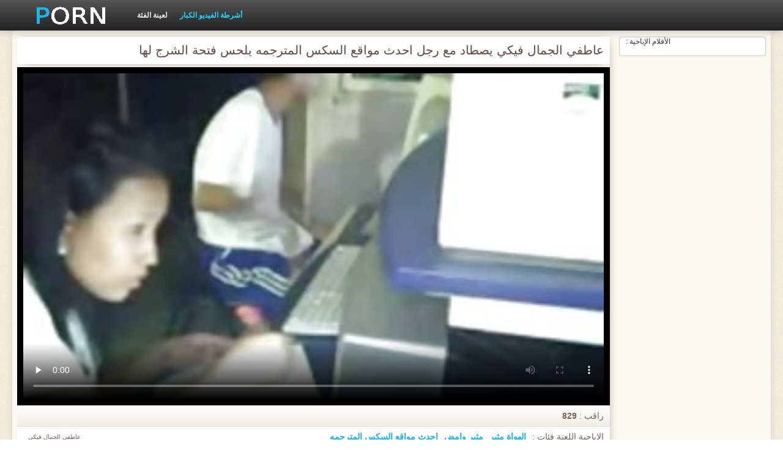

--- FILE ---
content_type: text/html; charset=UTF-8
request_url: https://ar.videosxgratuite.org/video/95/%D8%B9%D8%A7%D8%B7%D9%81%D9%8A-%D8%A7%D9%84%D8%AC%D9%85%D8%A7%D9%84-%D9%81%D9%8A%D9%83%D9%8A-%D9%8A%D8%B5%D8%B7%D8%A7%D8%AF-%D9%85%D8%B9-%D8%B1%D8%AC%D9%84-%D8%A7%D8%AD%D8%AF%D8%AB-%D9%85%D9%88%D8%A7%D9%82%D8%B9-%D8%A7%D9%84%D8%B3%D9%83%D8%B3-%D8%A7%D9%84%D9%85%D8%AA%D8%B1%D8%AC%D9%85%D9%87-%D9%8A%D9%84%D8%AD%D8%B3-%D9%81%D8%AA%D8%AD%D8%A9-%D8%A7%D9%84%D8%B4%D8%B1%D8%AC-%D9%84%D9%87%D8%A7
body_size: 9554
content:
<!DOCTYPE html>
<html lang="ar" dir="rtl">
<head>
    <meta http-equiv="Content-Type" content="text/html; charset=UTF-8">
    <meta http-equiv="Content-Language" content="ar">
    <base target="_blank">
    <meta name="viewport" content="width=device-width, initial-scale=1.0">
    <meta http-equiv="X-UA-Compatible" content="IE=edge">
    <title>عاطفي الجمال فيكي يصطاد مع رجل احدث مواقع السكس المترجمه يلحس فتحة الشرج لها</title>
    <meta name="description" content="عاطفي الجمال فيكي احدث مواقع السكس المترجمه يصطاد مع رجل يلحس فتحة الشرج لها">
    <link href="https://ar.videosxgratuite.org/img/style.min.css" rel="stylesheet">
	<link href="https://ar.videosxgratuite.org/video/95/عاطفي-الجمال-فيكي-يصطاد-مع-رجل-احدث-مواقع-السكس-المترجمه-يلحس-فتحة-الشرج-لها/" rel="canonical"> 
</head>
<body>
<div class="head_wrapper">
	    <div class="bounty_wrapper">
	        <a title="احدث افلام سكس مترجم " alt="احدث افلام سكس مترجم " class="logo" href="https://ar.videosxgratuite.org/"></a>
            <ul class="head_links"><li><a href="https://ar.videosxgratuite.org/categoryall.html" title="لعينة الفئة " class="top-menu__link">لعينة الفئة </a></li>
<li class="active"><a href="https://ar.videosxgratuite.org/newporno.html" title="Новое" class="top-menu__link">أشرطة الفيديو الكبار </a></li></ul>	    </div>
	</div>

<div class="bounty_wrapper">
	    <div class="bounty_content_main">
	        	        
<div class="thumbs-holder">
<div style="min-height: 400px;">
	<div class="wrap">
		<div class="video_block">
            <div class="video_right_block">
                                                    <div style="position:relative;display:block;padding:20px 10px 10px 10px;background:#fff;border:1px solid #ccc;-webkit-border-radius:5px;border-radius:5px;-webkit-box-shadow: 0 3px 15px -6px #79625a;box-shadow: 0 3px 15px -6px #79625a;height:100%;text-align:center;">
                        <span style="position:absolute;top:0;left:10px;color:#333;font-size:.75rem;margin:0;padding:0;">الأفلام الإباحية :</span>
                        <div id="e2b1a97263"></div>
                    </div>
                            </div>

                        
			<div class="player_block">

				
							<h1 itemprop="name">عاطفي الجمال فيكي يصطاد مع رجل احدث مواقع السكس المترجمه يلحس فتحة الشرج لها</h1>

				<div id="player-holder">

	<div id="player">
<style>.play21 { margin: 1px 0;}
.play21 video { position: absolute; top: 0; left: 0; width: 100%; height: 100%; background-color: #000; }</style>
<div class="play21">
<video preload="none" controls poster="https://ar.videosxgratuite.org/media/thumbs/5/v00095.jpg?1624567579"><source src="https://vs2.videosrc.net/s/1/1a/1a44b155830e8a1a3c7a40c7e9c6f3ee.mp4?md5=60LUyNJeOfLS_DFecju96A&expires=1769416415" type="video/mp4"/></video>
</div>
					</div>
				</div>
				<div class="video_descr">
					<ul class="info">
						<li class="video_rating"></li>
						<li class="li_views">راقب : <span>829</span></li>
					</ul>
					<p class="img">
						<img itemprop="thumbnail" src="}" alt="">عاطفي الجمال فيكي يصطاد مع رجل احدث مواقع السكس المترجمه يلحس فتحة الشرج لها<br>





		
						<em> عاطفي الجمال فيكي يصطاد مع رجل احدث مواقع السكس المترجمه يلحس فتحة الشرج لها</em>
					</p>
					<div class="text">
																				<p>الاباحية اللعنة فئات : <a href="/category/amateur/" title="">الهواة مثير</a> <a href="/category/flashing/" title="">مثير وامض</a> 
<a href="/tag/18/" title="">احدث مواقع السكس المترجمه</a> </p>
												<p itemprop="description">عاطفي الجمال فيكي احدث مواقع السكس المترجمه يصطاد مع رجل يلحس فتحة الشرج لها</p>
					</div>
				</div>
			</div>
		</div>

                
		<div class="related_videos_block">
			<div class="related_videos">
				<h3>أولئك الذين شاهدوا هذه الأفلام الإباحية أحب أشرطة الفيديو الكبار :</h3>
				
<div class="main_news_holder">
				<div class="main_news" data-action="video-click" >
					<p class="main_news_img">
						<a href="https://ar.videosxgratuite.org/link.php" title="مفلس تحميل احدث افلام السكس إدراج الديك بين الحليب و يأخذ صديقها إلى النشوة الجنسية," >
							<img src="https://ar.videosxgratuite.org/media/thumbs/5/v09655.jpg?1624542401" alt="مفلس تحميل احدث افلام السكس إدراج الديك بين الحليب و يأخذ صديقها إلى النشوة الجنسية," width="320" height="180">
							<span class="play"></span>
						</a>
					</p>
					<div class="main_news_info">
						<a class="link" title="مفلس تحميل احدث افلام السكس إدراج الديك بين الحليب و يأخذ صديقها إلى النشوة الجنسية," href="https://ar.videosxgratuite.org/link.php">مفلس تحميل احدث افلام السكس إدراج الديك بين الحليب و يأخذ صديقها إلى النشوة الجنسية,</a>
											</div>
				</div>
			</div><div class="main_news_holder">
				<div class="main_news" data-action="video-click" >
					<p class="main_news_img">
						<a href="/video/2179/%D8%A3%D9%88%D9%84-%D8%A7%D8%AD%D8%AF%D8%AB-%D9%81%D9%8A%D9%84%D9%85-%D8%B3%D9%83%D8%B3-%D8%A7%D8%AC%D9%86%D8%A8%D9%8A-%D9%85%D8%A7-%D9%8A%D8%AC%D8%B0%D8%A8-%D8%A7%D9%84%D8%A7%D9%86%D8%AA%D8%A8%D8%A7%D9%87-%D8%A3%D9%86%D9%87%D8%A7-%D8%B3%D9%88%D9%81-%D8%B3%D9%88%D8%B7-%D8%B9%D8%A8%D8%AF%D8%A7-%D9%84%D9%87%D8%A7-%D9%83%D8%A7%D9%86-%D9%85%D9%82%D9%8A%D8%AF%D8%A7-%D9%88%D9%87%D9%88-%D9%8A%D9%86%D8%AA%D8%B8%D8%B1-%D8%B2%D9%88%D8%AC%D8%AA%D9%87-%D9%81%D9%8A-%D8%A7%D9%84%D8%BA%D8%B1%D9%81%D8%A9-%D8%A7%D9%84%D9%85%D8%AC%D8%A7%D9%88%D8%B1%D8%A9-/" title="أول احدث فيلم سكس اجنبي ما يجذب الانتباه, أنها سوف سوط عبدا لها. كان مقيدا وهو ينتظر زوجته في الغرفة المجاورة." >
							<img src="https://ar.videosxgratuite.org/media/thumbs/9/v02179.jpg?1624704392" alt="أول احدث فيلم سكس اجنبي ما يجذب الانتباه, أنها سوف سوط عبدا لها. كان مقيدا وهو ينتظر زوجته في الغرفة المجاورة." width="320" height="180">
							<span class="play"></span>
						</a>
					</p>
					<div class="main_news_info">
						<a class="link" title="أول احدث فيلم سكس اجنبي ما يجذب الانتباه, أنها سوف سوط عبدا لها. كان مقيدا وهو ينتظر زوجته في الغرفة المجاورة." href="/video/2179/%D8%A3%D9%88%D9%84-%D8%A7%D8%AD%D8%AF%D8%AB-%D9%81%D9%8A%D9%84%D9%85-%D8%B3%D9%83%D8%B3-%D8%A7%D8%AC%D9%86%D8%A8%D9%8A-%D9%85%D8%A7-%D9%8A%D8%AC%D8%B0%D8%A8-%D8%A7%D9%84%D8%A7%D9%86%D8%AA%D8%A8%D8%A7%D9%87-%D8%A3%D9%86%D9%87%D8%A7-%D8%B3%D9%88%D9%81-%D8%B3%D9%88%D8%B7-%D8%B9%D8%A8%D8%AF%D8%A7-%D9%84%D9%87%D8%A7-%D9%83%D8%A7%D9%86-%D9%85%D9%82%D9%8A%D8%AF%D8%A7-%D9%88%D9%87%D9%88-%D9%8A%D9%86%D8%AA%D8%B8%D8%B1-%D8%B2%D9%88%D8%AC%D8%AA%D9%87-%D9%81%D9%8A-%D8%A7%D9%84%D8%BA%D8%B1%D9%81%D8%A9-%D8%A7%D9%84%D9%85%D8%AC%D8%A7%D9%88%D8%B1%D8%A9-/">أول احدث فيلم سكس اجنبي ما يجذب الانتباه, أنها سوف سوط عبدا لها. كان مقيدا وهو ينتظر زوجته في الغرفة المجاورة.</a>
											</div>
				</div>
			</div><div class="main_news_holder">
				<div class="main_news" data-action="video-click" >
					<p class="main_news_img">
						<a href="/video/9404/%D8%AB%D9%84%D8%A7%D8%AB%D8%A9-%D8%AB%D9%82%D9%88%D8%A8-%D8%A7%D9%81%D9%84%D8%A7%D9%85-%D8%B3%D9%83%D8%B3-%D9%85%D8%AA%D8%B1%D8%AC%D9%85%D9%87-%D8%A7%D9%84%D8%A7%D8%AD%D8%AF%D8%AB/" title="ثلاثة ثقوب افلام سكس مترجمه الاحدث" >
							<img src="https://ar.videosxgratuite.org/media/thumbs/4/v09404.jpg?1624622470" alt="ثلاثة ثقوب افلام سكس مترجمه الاحدث" width="320" height="180">
							<span class="play"></span>
						</a>
					</p>
					<div class="main_news_info">
						<a class="link" title="ثلاثة ثقوب افلام سكس مترجمه الاحدث" href="/video/9404/%D8%AB%D9%84%D8%A7%D8%AB%D8%A9-%D8%AB%D9%82%D9%88%D8%A8-%D8%A7%D9%81%D9%84%D8%A7%D9%85-%D8%B3%D9%83%D8%B3-%D9%85%D8%AA%D8%B1%D8%AC%D9%85%D9%87-%D8%A7%D9%84%D8%A7%D8%AD%D8%AF%D8%AB/">ثلاثة ثقوب افلام سكس مترجمه الاحدث</a>
											</div>
				</div>
			</div><div class="main_news_holder">
				<div class="main_news" data-action="video-click" >
					<p class="main_news_img">
						<a href="/video/4856/%D9%81%D9%8A-%D8%B3%D9%86-%D8%A7%D9%84%D9%85%D8%B1%D8%A7%D9%87%D9%82%D8%A9-%D9%81%D9%8A-%D8%A7%D9%84%D8%AD%D8%AF%D9%8A%D9%82%D8%A9-%D8%A7%D8%AD%D8%AF%D8%AB-%D8%A7%D9%81%D9%84%D8%A7%D9%85-%D8%B3%D9%83%D8%B3-%D8%A7%D8%AC%D9%86%D8%A8%D9%8A-%D9%85%D8%AA%D8%B1%D8%AC%D9%85-%D8%B9%D8%B1%D8%A8%D9%8A/" title="في سن المراهقة في الحديقة احدث افلام سكس اجنبي مترجم عربي" >
							<img src="https://ar.videosxgratuite.org/media/thumbs/6/v04856.jpg?1624587367" alt="في سن المراهقة في الحديقة احدث افلام سكس اجنبي مترجم عربي" width="320" height="180">
							<span class="play"></span>
						</a>
					</p>
					<div class="main_news_info">
						<a class="link" title="في سن المراهقة في الحديقة احدث افلام سكس اجنبي مترجم عربي" href="/video/4856/%D9%81%D9%8A-%D8%B3%D9%86-%D8%A7%D9%84%D9%85%D8%B1%D8%A7%D9%87%D9%82%D8%A9-%D9%81%D9%8A-%D8%A7%D9%84%D8%AD%D8%AF%D9%8A%D9%82%D8%A9-%D8%A7%D8%AD%D8%AF%D8%AB-%D8%A7%D9%81%D9%84%D8%A7%D9%85-%D8%B3%D9%83%D8%B3-%D8%A7%D8%AC%D9%86%D8%A8%D9%8A-%D9%85%D8%AA%D8%B1%D8%AC%D9%85-%D8%B9%D8%B1%D8%A8%D9%8A/">في سن المراهقة في الحديقة احدث افلام سكس اجنبي مترجم عربي</a>
											</div>
				</div>
			</div><div class="main_news_holder">
				<div class="main_news" data-action="video-click" >
					<p class="main_news_img">
						<a href="/video/9674/%D8%A7%D9%84%D8%B3%D8%A7%D9%82%D9%8A%D9%86-%D9%85%D8%B9-%D9%86%D8%A7%D8%A6%D8%A8-%D8%A7%D9%84%D8%B1%D8%A6%D9%8A%D8%B3-%D8%A7%D8%AD%D8%AF%D8%AB-%D8%B3%D9%83%D8%B3-%D9%85%D8%AD%D8%A7%D8%B1%D9%85/" title="الساقين مع نائب الرئيس! احدث سكس محارم" >
							<img src="https://ar.videosxgratuite.org/media/thumbs/4/v09674.jpg?1625184104" alt="الساقين مع نائب الرئيس! احدث سكس محارم" width="320" height="180">
							<span class="play"></span>
						</a>
					</p>
					<div class="main_news_info">
						<a class="link" title="الساقين مع نائب الرئيس! احدث سكس محارم" href="/video/9674/%D8%A7%D9%84%D8%B3%D8%A7%D9%82%D9%8A%D9%86-%D9%85%D8%B9-%D9%86%D8%A7%D8%A6%D8%A8-%D8%A7%D9%84%D8%B1%D8%A6%D9%8A%D8%B3-%D8%A7%D8%AD%D8%AF%D8%AB-%D8%B3%D9%83%D8%B3-%D9%85%D8%AD%D8%A7%D8%B1%D9%85/">الساقين مع نائب الرئيس! احدث سكس محارم</a>
											</div>
				</div>
			</div><div class="main_news_holder">
				<div class="main_news" data-action="video-click" >
					<p class="main_news_img">
						<a href="https://ar.videosxgratuite.org/link.php" title="شاب احدث افلام سكس اجنبي مترجم مثلي الجنس," >
							<img src="https://ar.videosxgratuite.org/media/thumbs/7/v09817.jpg?1624608984" alt="شاب احدث افلام سكس اجنبي مترجم مثلي الجنس," width="320" height="180">
							<span class="play"></span>
						</a>
					</p>
					<div class="main_news_info">
						<a class="link" title="شاب احدث افلام سكس اجنبي مترجم مثلي الجنس," href="https://ar.videosxgratuite.org/link.php">شاب احدث افلام سكس اجنبي مترجم مثلي الجنس,</a>
											</div>
				</div>
			</div><div class="main_news_holder">
				<div class="main_news" data-action="video-click" >
					<p class="main_news_img">
						<a href="https://ar.videosxgratuite.org/link.php" title="ليس رسميا ، لعبت في جنون احدث افلام المحارم" >
							<img src="https://ar.videosxgratuite.org/media/thumbs/1/v05111.jpg?1626999422" alt="ليس رسميا ، لعبت في جنون احدث افلام المحارم" width="320" height="180">
							<span class="play"></span>
						</a>
					</p>
					<div class="main_news_info">
						<a class="link" title="ليس رسميا ، لعبت في جنون احدث افلام المحارم" href="https://ar.videosxgratuite.org/link.php">ليس رسميا ، لعبت في جنون احدث افلام المحارم</a>
											</div>
				</div>
			</div><div class="main_news_holder">
				<div class="main_news" data-action="video-click" >
					<p class="main_news_img">
						<a href="https://ar.videosxgratuite.org/link.php" title="تذكر الشباب احدث سكس امهات مترجم" >
							<img src="https://ar.videosxgratuite.org/media/thumbs/4/v03574.jpg?1626999472" alt="تذكر الشباب احدث سكس امهات مترجم" width="320" height="180">
							<span class="play"></span>
						</a>
					</p>
					<div class="main_news_info">
						<a class="link" title="تذكر الشباب احدث سكس امهات مترجم" href="https://ar.videosxgratuite.org/link.php">تذكر الشباب احدث سكس امهات مترجم</a>
											</div>
				</div>
			</div><div class="main_news_holder">
				<div class="main_news" data-action="video-click" >
					<p class="main_news_img">
						<a href="/video/9799/%D8%AA%D8%B5%D9%88%D9%8A%D8%B1-%D8%B2%D9%88%D8%AC%D8%AA%D9%8A-%D9%83%D9%85%D8%A7-%D8%A3%D9%86%D9%87%D8%A7-%D9%83%D9%84-%D9%81%D8%A7%D8%B3%D8%AF-%D8%A7%D9%84%D9%83%D8%A7%D8%A6%D9%86-%D8%A7%D8%AD%D8%AF%D8%AB-%D8%B3%D9%83%D8%B3-%D9%85%D8%AD%D8%A7%D8%B1%D9%85-%D9%85%D8%AA%D8%B1%D8%AC%D9%85-%D9%81%D9%8A-%D9%83%D8%B3/" title="تصوير زوجتي كما أنها كل فاسد الكائن احدث سكس محارم مترجم في كس" >
							<img src="https://ar.videosxgratuite.org/media/thumbs/9/v09799.jpg?1624586456" alt="تصوير زوجتي كما أنها كل فاسد الكائن احدث سكس محارم مترجم في كس" width="320" height="180">
							<span class="play"></span>
						</a>
					</p>
					<div class="main_news_info">
						<a class="link" title="تصوير زوجتي كما أنها كل فاسد الكائن احدث سكس محارم مترجم في كس" href="/video/9799/%D8%AA%D8%B5%D9%88%D9%8A%D8%B1-%D8%B2%D9%88%D8%AC%D8%AA%D9%8A-%D9%83%D9%85%D8%A7-%D8%A3%D9%86%D9%87%D8%A7-%D9%83%D9%84-%D9%81%D8%A7%D8%B3%D8%AF-%D8%A7%D9%84%D9%83%D8%A7%D8%A6%D9%86-%D8%A7%D8%AD%D8%AF%D8%AB-%D8%B3%D9%83%D8%B3-%D9%85%D8%AD%D8%A7%D8%B1%D9%85-%D9%85%D8%AA%D8%B1%D8%AC%D9%85-%D9%81%D9%8A-%D9%83%D8%B3/">تصوير زوجتي كما أنها كل فاسد الكائن احدث سكس محارم مترجم في كس</a>
											</div>
				</div>
			</div><div class="main_news_holder">
				<div class="main_news" data-action="video-click" >
					<p class="main_news_img">
						<a href="https://ar.videosxgratuite.org/link.php" title="سيدة سوداء احدث افلام سكس امهات يهدئ الرقيق" >
							<img src="https://ar.videosxgratuite.org/media/thumbs/4/v08234.jpg?1624672864" alt="سيدة سوداء احدث افلام سكس امهات يهدئ الرقيق" width="320" height="180">
							<span class="play"></span>
						</a>
					</p>
					<div class="main_news_info">
						<a class="link" title="سيدة سوداء احدث افلام سكس امهات يهدئ الرقيق" href="https://ar.videosxgratuite.org/link.php">سيدة سوداء احدث افلام سكس امهات يهدئ الرقيق</a>
											</div>
				</div>
			</div><div class="main_news_holder">
				<div class="main_news" data-action="video-click" >
					<p class="main_news_img">
						<a href="/video/6264/%D8%AF%D8%B9%D9%88%D8%AA%D9%87%D8%A7-%D8%A5%D9%84%D9%89-%D8%A7%D9%84%D9%81%D9%86%D8%AF%D9%82-%D8%A7%D8%AD%D8%AF%D8%AB-%D9%85%D9%88%D9%82%D8%B9-%D8%A7%D9%81%D9%84%D8%A7%D9%85-%D8%B3%D9%83%D8%B3-%D9%88%D9%86%D8%AD%D9%86/" title="دعوتها إلى الفندق احدث موقع افلام سكس ونحن" >
							<img src="https://ar.videosxgratuite.org/media/thumbs/4/v06264.jpg?1627778928" alt="دعوتها إلى الفندق احدث موقع افلام سكس ونحن" width="320" height="180">
							<span class="play"></span>
						</a>
					</p>
					<div class="main_news_info">
						<a class="link" title="دعوتها إلى الفندق احدث موقع افلام سكس ونحن" href="/video/6264/%D8%AF%D8%B9%D9%88%D8%AA%D9%87%D8%A7-%D8%A5%D9%84%D9%89-%D8%A7%D9%84%D9%81%D9%86%D8%AF%D9%82-%D8%A7%D8%AD%D8%AF%D8%AB-%D9%85%D9%88%D9%82%D8%B9-%D8%A7%D9%81%D9%84%D8%A7%D9%85-%D8%B3%D9%83%D8%B3-%D9%88%D9%86%D8%AD%D9%86/">دعوتها إلى الفندق احدث موقع افلام سكس ونحن</a>
											</div>
				</div>
			</div><div class="main_news_holder">
				<div class="main_news" data-action="video-click" >
					<p class="main_news_img">
						<a href="https://ar.videosxgratuite.org/link.php" title="تركوا احدث سكس اجنبي الماعز في الحديقة وأضاف شقراء" >
							<img src="https://ar.videosxgratuite.org/media/thumbs/0/v03730.jpg?1627609643" alt="تركوا احدث سكس اجنبي الماعز في الحديقة وأضاف شقراء" width="320" height="180">
							<span class="play"></span>
						</a>
					</p>
					<div class="main_news_info">
						<a class="link" title="تركوا احدث سكس اجنبي الماعز في الحديقة وأضاف شقراء" href="https://ar.videosxgratuite.org/link.php">تركوا احدث سكس اجنبي الماعز في الحديقة وأضاف شقراء</a>
											</div>
				</div>
			</div><div class="main_news_holder">
				<div class="main_news" data-action="video-click" >
					<p class="main_news_img">
						<a href="https://ar.videosxgratuite.org/link.php" title="ارتداء احدث افلام السكي العمر و إلسا جان اللعنة بعد المباراة" >
							<img src="https://ar.videosxgratuite.org/media/thumbs/7/v04147.jpg?1624779073" alt="ارتداء احدث افلام السكي العمر و إلسا جان اللعنة بعد المباراة" width="320" height="180">
							<span class="play"></span>
						</a>
					</p>
					<div class="main_news_info">
						<a class="link" title="ارتداء احدث افلام السكي العمر و إلسا جان اللعنة بعد المباراة" href="https://ar.videosxgratuite.org/link.php">ارتداء احدث افلام السكي العمر و إلسا جان اللعنة بعد المباراة</a>
											</div>
				</div>
			</div><div class="main_news_holder">
				<div class="main_news" data-action="video-click" >
					<p class="main_news_img">
						<a href="/video/4824/%D9%85%D8%A8%D8%A7%D8%AF%D9%84%D8%A9-%D9%88%D8%AC%D8%B9%D9%84-%D8%A7%D8%AD%D8%AF%D8%AB-%D9%85%D9%88%D9%82%D8%B9-%D8%B3%D9%83%D8%B3-%D9%85%D8%AD%D8%A7%D8%B1%D9%85/" title="مبادلة وجعل احدث موقع سكس محارم" >
							<img src="https://ar.videosxgratuite.org/media/thumbs/4/v04824.jpg?1628382840" alt="مبادلة وجعل احدث موقع سكس محارم" width="320" height="180">
							<span class="play"></span>
						</a>
					</p>
					<div class="main_news_info">
						<a class="link" title="مبادلة وجعل احدث موقع سكس محارم" href="/video/4824/%D9%85%D8%A8%D8%A7%D8%AF%D9%84%D8%A9-%D9%88%D8%AC%D8%B9%D9%84-%D8%A7%D8%AD%D8%AF%D8%AB-%D9%85%D9%88%D9%82%D8%B9-%D8%B3%D9%83%D8%B3-%D9%85%D8%AD%D8%A7%D8%B1%D9%85/">مبادلة وجعل احدث موقع سكس محارم</a>
											</div>
				</div>
			</div><div class="main_news_holder">
				<div class="main_news" data-action="video-click" >
					<p class="main_news_img">
						<a href="/video/8701/%D8%AA%D8%A7%D9%81%D9%87-%D8%A8%D8%AF%D9%84%D8%A7-%D9%85%D9%86-%D8%B0%D9%84%D9%83-%D8%A7%D8%AD%D8%AF%D8%AB-%D9%85%D9%82%D8%A7%D8%B7%D8%B9-%D8%A7%D9%84%D8%B3%D9%83%D8%B3-%D8%A7%D9%84%D8%A7%D8%AC%D9%86%D8%A8%D9%8A-%D8%A3%D8%B3%D9%88%D8%AF-/" title="تافه بدلا من ذلك ، احدث مقاطع السكس الاجنبي أسود," >
							<img src="https://ar.videosxgratuite.org/media/thumbs/1/v08701.jpg?1624723258" alt="تافه بدلا من ذلك ، احدث مقاطع السكس الاجنبي أسود," width="320" height="180">
							<span class="play"></span>
						</a>
					</p>
					<div class="main_news_info">
						<a class="link" title="تافه بدلا من ذلك ، احدث مقاطع السكس الاجنبي أسود," href="/video/8701/%D8%AA%D8%A7%D9%81%D9%87-%D8%A8%D8%AF%D9%84%D8%A7-%D9%85%D9%86-%D8%B0%D9%84%D9%83-%D8%A7%D8%AD%D8%AF%D8%AB-%D9%85%D9%82%D8%A7%D8%B7%D8%B9-%D8%A7%D9%84%D8%B3%D9%83%D8%B3-%D8%A7%D9%84%D8%A7%D8%AC%D9%86%D8%A8%D9%8A-%D8%A3%D8%B3%D9%88%D8%AF-/">تافه بدلا من ذلك ، احدث مقاطع السكس الاجنبي أسود,</a>
											</div>
				</div>
			</div><div class="main_news_holder">
				<div class="main_news" data-action="video-click" >
					<p class="main_news_img">
						<a href="https://ar.videosxgratuite.org/link.php" title="اللاعبين الكبار في الحمار من الشباب احدث افلام سكس امهات" >
							<img src="https://ar.videosxgratuite.org/media/thumbs/5/v04235.jpg?1624757460" alt="اللاعبين الكبار في الحمار من الشباب احدث افلام سكس امهات" width="320" height="180">
							<span class="play"></span>
						</a>
					</p>
					<div class="main_news_info">
						<a class="link" title="اللاعبين الكبار في الحمار من الشباب احدث افلام سكس امهات" href="https://ar.videosxgratuite.org/link.php">اللاعبين الكبار في الحمار من الشباب احدث افلام سكس امهات</a>
											</div>
				</div>
			</div><div class="main_news_holder">
				<div class="main_news" data-action="video-click" >
					<p class="main_news_img">
						<a href="https://ar.videosxgratuite.org/link.php" title="مثلي افلام سكس مترجم الاحدث يحبون بعضهم البعض" >
							<img src="https://ar.videosxgratuite.org/media/thumbs/2/v00992.jpg?1624621551" alt="مثلي افلام سكس مترجم الاحدث يحبون بعضهم البعض" width="320" height="180">
							<span class="play"></span>
						</a>
					</p>
					<div class="main_news_info">
						<a class="link" title="مثلي افلام سكس مترجم الاحدث يحبون بعضهم البعض" href="https://ar.videosxgratuite.org/link.php">مثلي افلام سكس مترجم الاحدث يحبون بعضهم البعض</a>
											</div>
				</div>
			</div><div class="main_news_holder">
				<div class="main_news" data-action="video-click" >
					<p class="main_news_img">
						<a href="https://ar.videosxgratuite.org/link.php" title="سباك احدث سكس محارم يدعى صديق لإرضاء شقراء" >
							<img src="https://ar.videosxgratuite.org/media/thumbs/0/v03560.jpg?1624689055" alt="سباك احدث سكس محارم يدعى صديق لإرضاء شقراء" width="320" height="180">
							<span class="play"></span>
						</a>
					</p>
					<div class="main_news_info">
						<a class="link" title="سباك احدث سكس محارم يدعى صديق لإرضاء شقراء" href="https://ar.videosxgratuite.org/link.php">سباك احدث سكس محارم يدعى صديق لإرضاء شقراء</a>
											</div>
				</div>
			</div><div class="main_news_holder">
				<div class="main_news" data-action="video-click" >
					<p class="main_news_img">
						<a href="/video/7661/%D9%86%D8%A7%D8%B6%D8%AC%D8%A9-%D8%A7%D9%84%D8%B2%D9%88%D8%AC%D9%8A%D9%86-%D8%B9%D9%84%D9%89-%D8%A7%D8%AD%D8%AF%D8%AB-%D8%B3%D9%83%D8%B3-%D9%85%D8%AA%D8%B1%D8%AC%D9%85-%D8%B9%D8%B1%D8%A8%D9%8A-%D8%A7%D9%84%D9%83%D8%A7%D9%85%D9%8A%D8%B1%D8%A7-%D9%85%D8%B9-%D8%B2%D9%88%D8%AC%D9%87%D8%A7-%D8%B9%D8%B4%D9%8A%D9%82%D8%A9/" title="ناضجة الزوجين على احدث سكس مترجم عربي الكاميرا مع زوجها عشيقة" >
							<img src="https://ar.videosxgratuite.org/media/thumbs/1/v07661.jpg?1624709781" alt="ناضجة الزوجين على احدث سكس مترجم عربي الكاميرا مع زوجها عشيقة" width="320" height="180">
							<span class="play"></span>
						</a>
					</p>
					<div class="main_news_info">
						<a class="link" title="ناضجة الزوجين على احدث سكس مترجم عربي الكاميرا مع زوجها عشيقة" href="/video/7661/%D9%86%D8%A7%D8%B6%D8%AC%D8%A9-%D8%A7%D9%84%D8%B2%D9%88%D8%AC%D9%8A%D9%86-%D8%B9%D9%84%D9%89-%D8%A7%D8%AD%D8%AF%D8%AB-%D8%B3%D9%83%D8%B3-%D9%85%D8%AA%D8%B1%D8%AC%D9%85-%D8%B9%D8%B1%D8%A8%D9%8A-%D8%A7%D9%84%D9%83%D8%A7%D9%85%D9%8A%D8%B1%D8%A7-%D9%85%D8%B9-%D8%B2%D9%88%D8%AC%D9%87%D8%A7-%D8%B9%D8%B4%D9%8A%D9%82%D8%A9/">ناضجة الزوجين على احدث سكس مترجم عربي الكاميرا مع زوجها عشيقة</a>
											</div>
				</div>
			</div><div class="main_news_holder">
				<div class="main_news" data-action="video-click" >
					<p class="main_news_img">
						<a href="/video/9608/%D8%A3%D9%86%D8%A7-%D9%81%D9%8A-%D8%B5%D8%AF%D8%B1%D9%87%D8%A7-%D9%84%D9%85-%D8%A7%D8%AD%D8%AF%D8%AB-%D8%A7%D9%81%D9%84%D8%A7%D9%85-%D8%B3%D9%83%D8%B3-%D8%A7%D8%AC%D9%86%D8%A8%D9%8A-%D9%85%D8%AA%D8%B1%D8%AC%D9%85-%D9%8A%D8%B1%D9%81%D8%B6-%D8%A7%D8%AB%D9%86%D9%8A%D9%86-%D9%85%D9%86-%D8%A7%D9%84%D8%B5%D8%A8%D9%8A%D8%A9/" title="أنا في صدرها لم احدث افلام سكس اجنبي مترجم يرفض اثنين من الصبية" >
							<img src="https://ar.videosxgratuite.org/media/thumbs/8/v09608.jpg?1628905573" alt="أنا في صدرها لم احدث افلام سكس اجنبي مترجم يرفض اثنين من الصبية" width="320" height="180">
							<span class="play"></span>
						</a>
					</p>
					<div class="main_news_info">
						<a class="link" title="أنا في صدرها لم احدث افلام سكس اجنبي مترجم يرفض اثنين من الصبية" href="/video/9608/%D8%A3%D9%86%D8%A7-%D9%81%D9%8A-%D8%B5%D8%AF%D8%B1%D9%87%D8%A7-%D9%84%D9%85-%D8%A7%D8%AD%D8%AF%D8%AB-%D8%A7%D9%81%D9%84%D8%A7%D9%85-%D8%B3%D9%83%D8%B3-%D8%A7%D8%AC%D9%86%D8%A8%D9%8A-%D9%85%D8%AA%D8%B1%D8%AC%D9%85-%D9%8A%D8%B1%D9%81%D8%B6-%D8%A7%D8%AB%D9%86%D9%8A%D9%86-%D9%85%D9%86-%D8%A7%D9%84%D8%B5%D8%A8%D9%8A%D8%A9/">أنا في صدرها لم احدث افلام سكس اجنبي مترجم يرفض اثنين من الصبية</a>
											</div>
				</div>
			</div><div class="main_news_holder">
				<div class="main_news" data-action="video-click" >
					<p class="main_news_img">
						<a href="/video/5995/%D9%8A%D9%85%D9%83%D9%86%D9%83-%D8%A3%D9%86-%D8%AA%D8%AA%D8%AE%D9%8A%D9%84-%D8%A7%D9%84%D8%BA%D8%B6%D8%A8-%D8%A3%D9%86-%D8%A7%D9%81%D9%84%D8%A7%D9%85-%D8%B3%D9%83%D8%B3-%D9%85%D8%AA%D8%B1%D8%AC%D9%85%D9%87-%D8%A7%D9%84%D8%A7%D8%AD%D8%AF%D8%AB-%D8%A7%D9%84%D8%B4%D8%AE%D8%B5-%D8%A7%D9%84%D8%B0%D9%8A-%D9%8A%D8%AD%D8%A8-%D8%A3%D9%86-%D9%8A%D9%85%D8%B1-%D8%B9%D9%86%D8%AF%D9%85%D8%A7-%D8%AA%D9%83%D8%AA%D8%B4%D9%81-%D8%A3%D9%86-%D8%A7%D9%84%D8%B4%D8%A8%D8%A7%D8%A8-%D8%A7%D9%84%D8%AD%D9%84%D9%88-%D9%88%D8%A7%D9%84%D8%B0%D9%8A-%D9%83%D8%A7%D9%86-%D9%8A%D9%86%D8%A7%D9%85-%D9%85%D8%B9-%D8%B2%D9%88%D8%AC%D9%87%D8%A7-/" title="يمكنك أن تتخيل الغضب أن افلام سكس مترجمه الاحدث الشخص الذي يحب أن يمر عندما تكتشف أن الشباب الحلو والذي كان ينام مع زوجها." >
							<img src="https://ar.videosxgratuite.org/media/thumbs/5/v05995.jpg?1627692479" alt="يمكنك أن تتخيل الغضب أن افلام سكس مترجمه الاحدث الشخص الذي يحب أن يمر عندما تكتشف أن الشباب الحلو والذي كان ينام مع زوجها." width="320" height="180">
							<span class="play"></span>
						</a>
					</p>
					<div class="main_news_info">
						<a class="link" title="يمكنك أن تتخيل الغضب أن افلام سكس مترجمه الاحدث الشخص الذي يحب أن يمر عندما تكتشف أن الشباب الحلو والذي كان ينام مع زوجها." href="/video/5995/%D9%8A%D9%85%D9%83%D9%86%D9%83-%D8%A3%D9%86-%D8%AA%D8%AA%D8%AE%D9%8A%D9%84-%D8%A7%D9%84%D8%BA%D8%B6%D8%A8-%D8%A3%D9%86-%D8%A7%D9%81%D9%84%D8%A7%D9%85-%D8%B3%D9%83%D8%B3-%D9%85%D8%AA%D8%B1%D8%AC%D9%85%D9%87-%D8%A7%D9%84%D8%A7%D8%AD%D8%AF%D8%AB-%D8%A7%D9%84%D8%B4%D8%AE%D8%B5-%D8%A7%D9%84%D8%B0%D9%8A-%D9%8A%D8%AD%D8%A8-%D8%A3%D9%86-%D9%8A%D9%85%D8%B1-%D8%B9%D9%86%D8%AF%D9%85%D8%A7-%D8%AA%D9%83%D8%AA%D8%B4%D9%81-%D8%A3%D9%86-%D8%A7%D9%84%D8%B4%D8%A8%D8%A7%D8%A8-%D8%A7%D9%84%D8%AD%D9%84%D9%88-%D9%88%D8%A7%D9%84%D8%B0%D9%8A-%D9%83%D8%A7%D9%86-%D9%8A%D9%86%D8%A7%D9%85-%D9%85%D8%B9-%D8%B2%D9%88%D8%AC%D9%87%D8%A7-/">يمكنك أن تتخيل الغضب أن افلام سكس مترجمه الاحدث الشخص الذي يحب أن يمر عندما تكتشف أن الشباب الحلو والذي كان ينام مع زوجها.</a>
											</div>
				</div>
			</div><div class="main_news_holder">
				<div class="main_news" data-action="video-click" >
					<p class="main_news_img">
						<a href="/video/2557/%D8%B0%D9%84%D9%83-%D8%A7%D9%81%D9%84%D8%A7%D9%85-%D8%B3%D9%83%D8%B3-%D9%85%D8%AA%D8%B1%D8%AC%D9%85%D9%87-%D8%A7%D9%84%D8%A7%D8%AD%D8%AF%D8%AB/" title="ذلك, افلام سكس مترجمه الاحدث" >
							<img src="https://ar.videosxgratuite.org/media/thumbs/7/v02557.jpg?1628557309" alt="ذلك, افلام سكس مترجمه الاحدث" width="320" height="180">
							<span class="play"></span>
						</a>
					</p>
					<div class="main_news_info">
						<a class="link" title="ذلك, افلام سكس مترجمه الاحدث" href="/video/2557/%D8%B0%D9%84%D9%83-%D8%A7%D9%81%D9%84%D8%A7%D9%85-%D8%B3%D9%83%D8%B3-%D9%85%D8%AA%D8%B1%D8%AC%D9%85%D9%87-%D8%A7%D9%84%D8%A7%D8%AD%D8%AF%D8%AB/">ذلك, افلام سكس مترجمه الاحدث</a>
											</div>
				</div>
			</div><div class="main_news_holder">
				<div class="main_news" data-action="video-click" >
					<p class="main_news_img">
						<a href="/video/3478/%D8%B9%D9%85%D9%87-%D9%8A%D8%A7-%D8%A3%D9%85%D9%8A-%D8%A7%D8%AD%D8%AF%D8%AB-%D8%A7%D9%81%D9%84%D8%A7%D9%85-%D8%A7%D9%84%D8%B3%D9%83%D8%B3-%D8%A7%D9%84%D8%AC%D9%85%D8%A7%D8%B9%D9%8A-%D8%A3%D9%85%D8%A7%D9%85-%D8%B2%D9%88%D8%AC%D8%AA%D9%87/" title="عمه يا أمي احدث افلام السكس الجماعي أمام زوجته" >
							<img src="https://ar.videosxgratuite.org/media/thumbs/8/v03478.jpg?1626999456" alt="عمه يا أمي احدث افلام السكس الجماعي أمام زوجته" width="320" height="180">
							<span class="play"></span>
						</a>
					</p>
					<div class="main_news_info">
						<a class="link" title="عمه يا أمي احدث افلام السكس الجماعي أمام زوجته" href="/video/3478/%D8%B9%D9%85%D9%87-%D9%8A%D8%A7-%D8%A3%D9%85%D9%8A-%D8%A7%D8%AD%D8%AF%D8%AB-%D8%A7%D9%81%D9%84%D8%A7%D9%85-%D8%A7%D9%84%D8%B3%D9%83%D8%B3-%D8%A7%D9%84%D8%AC%D9%85%D8%A7%D8%B9%D9%8A-%D8%A3%D9%85%D8%A7%D9%85-%D8%B2%D9%88%D8%AC%D8%AA%D9%87/">عمه يا أمي احدث افلام السكس الجماعي أمام زوجته</a>
											</div>
				</div>
			</div><div class="main_news_holder">
				<div class="main_news" data-action="video-click" >
					<p class="main_news_img">
						<a href="/video/1944/%D8%A7%D9%84%D8%AD%D9%84%D8%A7%D9%82%D8%A9-%D9%81%D9%8A-%D8%B3%D9%86-%D8%A7%D9%84%D9%85%D8%B1%D8%A7%D9%87%D9%82%D8%A9-%D8%B9%D8%A7%D9%87%D8%B1%D8%A9-%D8%AA%D8%A7%D9%86%D9%8A%D8%A7-%D8%A7%D8%AD%D8%AF%D8%AB-%D8%B3%D9%83%D8%B3-%D8%A7%D8%AC%D9%86%D8%A8%D9%8A-%D9%8A%D8%AA%D9%85-%D8%B3%D8%AD%D8%A8%D9%87%D8%A7-%D9%85%D9%86-%D9%82%D8%A8%D9%84-%D8%A3%D9%86%D8%AF%D8%B1%D9%8A-%D9%83%D8%A8%D9%8A%D8%B1%D8%A9/" title="الحلاقة في سن المراهقة عاهرة تانيا احدث سكس اجنبي يتم سحبها من قبل أندري كبيرة" >
							<img src="https://ar.videosxgratuite.org/media/thumbs/4/v01944.jpg?1624735875" alt="الحلاقة في سن المراهقة عاهرة تانيا احدث سكس اجنبي يتم سحبها من قبل أندري كبيرة" width="320" height="180">
							<span class="play"></span>
						</a>
					</p>
					<div class="main_news_info">
						<a class="link" title="الحلاقة في سن المراهقة عاهرة تانيا احدث سكس اجنبي يتم سحبها من قبل أندري كبيرة" href="/video/1944/%D8%A7%D9%84%D8%AD%D9%84%D8%A7%D9%82%D8%A9-%D9%81%D9%8A-%D8%B3%D9%86-%D8%A7%D9%84%D9%85%D8%B1%D8%A7%D9%87%D9%82%D8%A9-%D8%B9%D8%A7%D9%87%D8%B1%D8%A9-%D8%AA%D8%A7%D9%86%D9%8A%D8%A7-%D8%A7%D8%AD%D8%AF%D8%AB-%D8%B3%D9%83%D8%B3-%D8%A7%D8%AC%D9%86%D8%A8%D9%8A-%D9%8A%D8%AA%D9%85-%D8%B3%D8%AD%D8%A8%D9%87%D8%A7-%D9%85%D9%86-%D9%82%D8%A8%D9%84-%D8%A3%D9%86%D8%AF%D8%B1%D9%8A-%D9%83%D8%A8%D9%8A%D8%B1%D8%A9/">الحلاقة في سن المراهقة عاهرة تانيا احدث سكس اجنبي يتم سحبها من قبل أندري كبيرة</a>
											</div>
				</div>
			</div><div class="main_news_holder">
				<div class="main_news" data-action="video-click" >
					<p class="main_news_img">
						<a href="/video/4524/%D8%A7%D9%84%D8%B1%D8%AC%D9%84-%D8%A7%D9%81%D9%84%D8%A7%D9%85-%D8%B3%D9%83%D8%B3-%D9%85%D8%AA%D8%B1%D8%AC%D9%85%D9%87-%D8%A7%D9%84%D8%A7%D8%AD%D8%AF%D8%AB-%D9%81%D9%8A-%D9%83%D9%88%D8%A8/" title="الرجل افلام سكس مترجمه الاحدث في كوب" >
							<img src="https://ar.videosxgratuite.org/media/thumbs/4/v04524.jpg?1624756599" alt="الرجل افلام سكس مترجمه الاحدث في كوب" width="320" height="180">
							<span class="play"></span>
						</a>
					</p>
					<div class="main_news_info">
						<a class="link" title="الرجل افلام سكس مترجمه الاحدث في كوب" href="/video/4524/%D8%A7%D9%84%D8%B1%D8%AC%D9%84-%D8%A7%D9%81%D9%84%D8%A7%D9%85-%D8%B3%D9%83%D8%B3-%D9%85%D8%AA%D8%B1%D8%AC%D9%85%D9%87-%D8%A7%D9%84%D8%A7%D8%AD%D8%AF%D8%AB-%D9%81%D9%8A-%D9%83%D9%88%D8%A8/">الرجل افلام سكس مترجمه الاحدث في كوب</a>
											</div>
				</div>
			</div><div class="main_news_holder">
				<div class="main_news" data-action="video-click" >
					<p class="main_news_img">
						<a href="/video/8993/%D8%A7%D9%84%D8%AD%D8%A8-%D8%B9%D9%84%D9%89-%D8%A7%D9%84%D9%83%D8%A7%D9%85%D9%8A%D8%B1%D8%A7-%D8%B5%D9%86%D9%85-%D8%A7%D8%AD%D8%AF%D8%AB-%D8%A7%D9%81%D9%84%D8%A7%D9%85-%D8%B3%D9%83%D8%B3-%D8%A7%D8%AC%D9%86%D8%A8%D9%8A-%D9%85%D8%AA%D8%B1%D8%AC%D9%85/" title="الحب على الكاميرا صنم احدث افلام سكس اجنبي مترجم" >
							<img src="https://ar.videosxgratuite.org/media/thumbs/3/v08993.jpg?1626655739" alt="الحب على الكاميرا صنم احدث افلام سكس اجنبي مترجم" width="320" height="180">
							<span class="play"></span>
						</a>
					</p>
					<div class="main_news_info">
						<a class="link" title="الحب على الكاميرا صنم احدث افلام سكس اجنبي مترجم" href="/video/8993/%D8%A7%D9%84%D8%AD%D8%A8-%D8%B9%D9%84%D9%89-%D8%A7%D9%84%D9%83%D8%A7%D9%85%D9%8A%D8%B1%D8%A7-%D8%B5%D9%86%D9%85-%D8%A7%D8%AD%D8%AF%D8%AB-%D8%A7%D9%81%D9%84%D8%A7%D9%85-%D8%B3%D9%83%D8%B3-%D8%A7%D8%AC%D9%86%D8%A8%D9%8A-%D9%85%D8%AA%D8%B1%D8%AC%D9%85/">الحب على الكاميرا صنم احدث افلام سكس اجنبي مترجم</a>
											</div>
				</div>
			</div><div class="main_news_holder">
				<div class="main_news" data-action="video-click" >
					<p class="main_news_img">
						<a href="/video/9019/%D8%B3%D9%84%D9%88%D8%AA%D9%8A-%D8%A7%D8%AD%D8%AF%D8%AB-%D8%B3%D9%83%D8%B3-%D9%85%D8%AD%D8%A7%D8%B1%D9%85-%D8%AA%D8%AF%D9%84%D9%8A%D9%83-%D9%84%D9%87%D8%A7-%D8%A7%D9%84%D8%AB%D8%AF%D9%8A-%D8%A3%D9%85%D8%A7%D9%85-%D8%B2%D9%85%D9%84%D8%A7%D8%A6%D9%87%D8%A7/" title="سلوتي احدث سكس محارم تدليك لها الثدي أمام زملائها" >
							<img src="https://ar.videosxgratuite.org/media/thumbs/9/v09019.jpg?1627865349" alt="سلوتي احدث سكس محارم تدليك لها الثدي أمام زملائها" width="320" height="180">
							<span class="play"></span>
						</a>
					</p>
					<div class="main_news_info">
						<a class="link" title="سلوتي احدث سكس محارم تدليك لها الثدي أمام زملائها" href="/video/9019/%D8%B3%D9%84%D9%88%D8%AA%D9%8A-%D8%A7%D8%AD%D8%AF%D8%AB-%D8%B3%D9%83%D8%B3-%D9%85%D8%AD%D8%A7%D8%B1%D9%85-%D8%AA%D8%AF%D9%84%D9%8A%D9%83-%D9%84%D9%87%D8%A7-%D8%A7%D9%84%D8%AB%D8%AF%D9%8A-%D8%A3%D9%85%D8%A7%D9%85-%D8%B2%D9%85%D9%84%D8%A7%D8%A6%D9%87%D8%A7/">سلوتي احدث سكس محارم تدليك لها الثدي أمام زملائها</a>
											</div>
				</div>
			</div><div class="main_news_holder">
				<div class="main_news" data-action="video-click" >
					<p class="main_news_img">
						<a href="/video/1446/%D9%81%D8%AA%D8%A7%D8%A9-%D8%A3%D8%AD%D8%AF%D8%AB-%D8%A7%D9%81%D9%84%D8%A7%D9%85-%D8%A7%D9%84%D8%B3%D9%83%D8%B3-%D8%A7%D9%84%D9%85%D8%AA%D8%B1%D8%AC%D9%85%D8%A9-%D8%AA%D8%A8%D9%84%D8%BA-%D9%85%D9%86-%D8%A7%D9%84%D8%B9%D9%85%D8%B1-%D9%88%D8%A7%D8%B3%D8%AA%D8%AF%D8%B9%D8%A7%D8%A1-%D8%B4%D8%BA%D9%81-%D8%B5%D8%AF%D9%8A%D9%82%D9%87%D8%A7-%D9%83%D9%8A%D9%81%D9%8A%D8%A9-%D8%A7%D9%84%D8%B4%D8%B1%D8%AC/" title="فتاة أحدث افلام السكس المترجمة تبلغ من العمر واستدعاء شغف صديقها كيفية الشرج" >
							<img src="https://ar.videosxgratuite.org/media/thumbs/6/v01446.jpg?1624753898" alt="فتاة أحدث افلام السكس المترجمة تبلغ من العمر واستدعاء شغف صديقها كيفية الشرج" width="320" height="180">
							<span class="play"></span>
						</a>
					</p>
					<div class="main_news_info">
						<a class="link" title="فتاة أحدث افلام السكس المترجمة تبلغ من العمر واستدعاء شغف صديقها كيفية الشرج" href="/video/1446/%D9%81%D8%AA%D8%A7%D8%A9-%D8%A3%D8%AD%D8%AF%D8%AB-%D8%A7%D9%81%D9%84%D8%A7%D9%85-%D8%A7%D9%84%D8%B3%D9%83%D8%B3-%D8%A7%D9%84%D9%85%D8%AA%D8%B1%D8%AC%D9%85%D8%A9-%D8%AA%D8%A8%D9%84%D8%BA-%D9%85%D9%86-%D8%A7%D9%84%D8%B9%D9%85%D8%B1-%D9%88%D8%A7%D8%B3%D8%AA%D8%AF%D8%B9%D8%A7%D8%A1-%D8%B4%D8%BA%D9%81-%D8%B5%D8%AF%D9%8A%D9%82%D9%87%D8%A7-%D9%83%D9%8A%D9%81%D9%8A%D8%A9-%D8%A7%D9%84%D8%B4%D8%B1%D8%AC/">فتاة أحدث افلام السكس المترجمة تبلغ من العمر واستدعاء شغف صديقها كيفية الشرج</a>
											</div>
				</div>
			</div><div class="main_news_holder">
				<div class="main_news" data-action="video-click" >
					<p class="main_news_img">
						<a href="/video/3303/%D8%B4%D9%82%D8%B1%D8%A7%D8%A1-%D9%88-%D8%A3%D8%AD%D9%85%D8%B1-%D8%A7%D8%AD%D8%AF%D8%AB-%D8%B3%D9%83%D8%B3-%D9%85%D8%AD%D8%A7%D8%B1%D9%85-%D9%85%D8%AA%D8%B1%D8%AC%D9%85/" title="شقراء و أحمر احدث سكس محارم مترجم" >
							<img src="https://ar.videosxgratuite.org/media/thumbs/3/v03303.jpg?1624617964" alt="شقراء و أحمر احدث سكس محارم مترجم" width="320" height="180">
							<span class="play"></span>
						</a>
					</p>
					<div class="main_news_info">
						<a class="link" title="شقراء و أحمر احدث سكس محارم مترجم" href="/video/3303/%D8%B4%D9%82%D8%B1%D8%A7%D8%A1-%D9%88-%D8%A3%D8%AD%D9%85%D8%B1-%D8%A7%D8%AD%D8%AF%D8%AB-%D8%B3%D9%83%D8%B3-%D9%85%D8%AD%D8%A7%D8%B1%D9%85-%D9%85%D8%AA%D8%B1%D8%AC%D9%85/">شقراء و أحمر احدث سكس محارم مترجم</a>
											</div>
				</div>
			</div><div class="main_news_holder">
				<div class="main_news" data-action="video-click" >
					<p class="main_news_img">
						<a href="/video/1691/%D8%AA%D8%AC%D8%B1%D8%A8%D8%A9-%D8%AA%D8%AF%D9%84%D9%8A%D9%83-%D8%AA%D8%AD%D9%81%D9%8A%D8%B2-%D8%A8%D9%85%D9%87%D8%A7%D8%B1%D8%A9-%D9%81%D8%AA%D8%A7%D8%A9-%D8%A7%D8%AD%D8%AF%D8%AB-%D8%B3%D9%83%D8%B3-%D9%85%D8%AD%D8%A7%D8%B1%D9%85-%D9%8A%D8%AD%D8%A8-%D8%AC%D9%84%D8%B3%D8%A9-%D8%A7%D9%84%D8%AA%D8%AF%D9%84%D9%8A%D9%83/" title="تجربة تدليك ، تحفيز بمهارة فتاة احدث سكس محارم يحب جلسة التدليك" >
							<img src="https://ar.videosxgratuite.org/media/thumbs/1/v01691.jpg?1627866783" alt="تجربة تدليك ، تحفيز بمهارة فتاة احدث سكس محارم يحب جلسة التدليك" width="320" height="180">
							<span class="play"></span>
						</a>
					</p>
					<div class="main_news_info">
						<a class="link" title="تجربة تدليك ، تحفيز بمهارة فتاة احدث سكس محارم يحب جلسة التدليك" href="/video/1691/%D8%AA%D8%AC%D8%B1%D8%A8%D8%A9-%D8%AA%D8%AF%D9%84%D9%8A%D9%83-%D8%AA%D8%AD%D9%81%D9%8A%D8%B2-%D8%A8%D9%85%D9%87%D8%A7%D8%B1%D8%A9-%D9%81%D8%AA%D8%A7%D8%A9-%D8%A7%D8%AD%D8%AF%D8%AB-%D8%B3%D9%83%D8%B3-%D9%85%D8%AD%D8%A7%D8%B1%D9%85-%D9%8A%D8%AD%D8%A8-%D8%AC%D9%84%D8%B3%D8%A9-%D8%A7%D9%84%D8%AA%D8%AF%D9%84%D9%8A%D9%83/">تجربة تدليك ، تحفيز بمهارة فتاة احدث سكس محارم يحب جلسة التدليك</a>
											</div>
				</div>
			</div><div class="main_news_holder">
				<div class="main_news" data-action="video-click" >
					<p class="main_news_img">
						<a href="/video/2860/%D9%83%D9%8A%D8%B3%D9%8A-%D8%A7%D8%AD%D8%AF%D8%AB-%D8%B3%D9%83%D8%B3-%D9%85%D8%AD%D8%A7%D8%B1%D9%85-%D8%A7%D9%84%D8%A3%D8%B1%D8%AF%D9%86-%D9%8A%D9%84%D8%B9%D8%A8-%D9%81%D9%8A-%D8%A7%D9%84%D9%87%D9%88%D8%A7%D8%A1-%D8%A7%D9%84%D8%B7%D9%84%D9%82/" title="كيسي احدث سكس محارم الأردن يلعب في الهواء الطلق" >
							<img src="https://ar.videosxgratuite.org/media/thumbs/0/v02860.jpg?1624537875" alt="كيسي احدث سكس محارم الأردن يلعب في الهواء الطلق" width="320" height="180">
							<span class="play"></span>
						</a>
					</p>
					<div class="main_news_info">
						<a class="link" title="كيسي احدث سكس محارم الأردن يلعب في الهواء الطلق" href="/video/2860/%D9%83%D9%8A%D8%B3%D9%8A-%D8%A7%D8%AD%D8%AF%D8%AB-%D8%B3%D9%83%D8%B3-%D9%85%D8%AD%D8%A7%D8%B1%D9%85-%D8%A7%D9%84%D8%A3%D8%B1%D8%AF%D9%86-%D9%8A%D9%84%D8%B9%D8%A8-%D9%81%D9%8A-%D8%A7%D9%84%D9%87%D9%88%D8%A7%D8%A1-%D8%A7%D9%84%D8%B7%D9%84%D9%82/">كيسي احدث سكس محارم الأردن يلعب في الهواء الطلق</a>
											</div>
				</div>
			</div><div class="main_news_holder">
				<div class="main_news" data-action="video-click" >
					<p class="main_news_img">
						<a href="/video/3829/%D8%AA%D8%AF%D8%B9%D9%88-%D8%A7%D9%85%D8%B1%D8%A3%D8%AA%D8%A7%D9%86-%D8%A8%D8%B9%D8%B6-%D8%A7%D9%84%D9%85%D8%AA%D8%B9%D8%B1%D9%8A%D8%A7%D8%AA-%D8%A7%D9%84%D8%B9%D8%B6%D9%84%D9%8A%D8%A9-%D9%81%D9%8A-%D9%85%D9%83%D8%A7%D9%86%D9%87-%D9%88%D9%85%D9%86-%D8%A7%D9%84%D9%88%D8%A7%D8%B6%D8%AD-%D8%A3%D9%86-%D8%AE%D8%B7%D8%A3-%D8%A7%D9%84%D8%B1%D9%82%D8%B5-%D8%A7%D9%84%D8%B0%D9%8A-%D9%8A%D8%B1%D9%88%D9%86%D9%87-%D8%A7%D9%81%D9%84%D8%A7%D9%85-%D8%B3%D9%83%D8%B3-%D9%85%D8%AA%D8%B1%D8%AC%D9%85%D9%87-%D8%A7%D9%84%D8%A7%D8%AD%D8%AF%D8%AB-%D9%8A%D9%85%D8%AA%D8%B5-%D8%A8%D8%A7%D9%84%D8%AA%D9%86%D8%A7%D9%88%D8%A8-%D8%A3%D8%B7%D8%B1%D8%A7%D9%81%D9%87%D9%85-%D8%A7%D9%84%D9%82%D9%88%D9%8A%D8%A9-%D9%85%D8%B9-%D8%B4%D9%81%D8%A7%D9%87%D9%87%D9%85-%D8%A7%D9%84%D9%85%D8%A7%D9%87%D8%B1%D8%A9-%D8%A7%D9%84%D8%B3%D8%A7%D8%AE%D9%86%D8%A9-/" title="تدعو امرأتان بعض المتعريات العضلية في مكانه ، ومن الواضح أن خطأ الرقص الذي يرونه ، افلام سكس مترجمه الاحدث يمتص بالتناوب أطرافهم القوية مع شفاههم الماهرة الساخنة." >
							<img src="https://ar.videosxgratuite.org/media/thumbs/9/v03829.jpg?1626222722" alt="تدعو امرأتان بعض المتعريات العضلية في مكانه ، ومن الواضح أن خطأ الرقص الذي يرونه ، افلام سكس مترجمه الاحدث يمتص بالتناوب أطرافهم القوية مع شفاههم الماهرة الساخنة." width="320" height="180">
							<span class="play"></span>
						</a>
					</p>
					<div class="main_news_info">
						<a class="link" title="تدعو امرأتان بعض المتعريات العضلية في مكانه ، ومن الواضح أن خطأ الرقص الذي يرونه ، افلام سكس مترجمه الاحدث يمتص بالتناوب أطرافهم القوية مع شفاههم الماهرة الساخنة." href="/video/3829/%D8%AA%D8%AF%D8%B9%D9%88-%D8%A7%D9%85%D8%B1%D8%A3%D8%AA%D8%A7%D9%86-%D8%A8%D8%B9%D8%B6-%D8%A7%D9%84%D9%85%D8%AA%D8%B9%D8%B1%D9%8A%D8%A7%D8%AA-%D8%A7%D9%84%D8%B9%D8%B6%D9%84%D9%8A%D8%A9-%D9%81%D9%8A-%D9%85%D9%83%D8%A7%D9%86%D9%87-%D9%88%D9%85%D9%86-%D8%A7%D9%84%D9%88%D8%A7%D8%B6%D8%AD-%D8%A3%D9%86-%D8%AE%D8%B7%D8%A3-%D8%A7%D9%84%D8%B1%D9%82%D8%B5-%D8%A7%D9%84%D8%B0%D9%8A-%D9%8A%D8%B1%D9%88%D9%86%D9%87-%D8%A7%D9%81%D9%84%D8%A7%D9%85-%D8%B3%D9%83%D8%B3-%D9%85%D8%AA%D8%B1%D8%AC%D9%85%D9%87-%D8%A7%D9%84%D8%A7%D8%AD%D8%AF%D8%AB-%D9%8A%D9%85%D8%AA%D8%B5-%D8%A8%D8%A7%D9%84%D8%AA%D9%86%D8%A7%D9%88%D8%A8-%D8%A3%D8%B7%D8%B1%D8%A7%D9%81%D9%87%D9%85-%D8%A7%D9%84%D9%82%D9%88%D9%8A%D8%A9-%D9%85%D8%B9-%D8%B4%D9%81%D8%A7%D9%87%D9%87%D9%85-%D8%A7%D9%84%D9%85%D8%A7%D9%87%D8%B1%D8%A9-%D8%A7%D9%84%D8%B3%D8%A7%D8%AE%D9%86%D8%A9-/">تدعو امرأتان بعض المتعريات العضلية في مكانه ، ومن الواضح أن خطأ الرقص الذي يرونه ، افلام سكس مترجمه الاحدث يمتص بالتناوب أطرافهم القوية مع شفاههم الماهرة الساخنة.</a>
											</div>
				</div>
			</div><div class="main_news_holder">
				<div class="main_news" data-action="video-click" >
					<p class="main_news_img">
						<a href="/video/2166/%D8%B5%D8%A7%D9%86%D8%B9-%D8%A7%D9%84%D8%A8%D9%8A%D8%AA%D8%B2%D8%A7-%D8%AC%D9%84%D8%A8%D8%AA-%D9%84%D9%87%D8%A7-%D8%A7%D8%AD%D8%AF%D8%AB-%D8%B3%D9%83%D8%B3-%D9%85%D8%AA%D8%B1%D8%AC%D9%85-%D8%B9%D8%B1%D8%A8%D9%8A-%D8%A5%D9%84%D9%89-%D8%A7%D9%84%D9%86%D8%B4%D9%88%D8%A9-%D8%A7%D9%84%D8%AC%D9%86%D8%B3%D9%8A%D8%A9-/" title="صانع البيتزا جلبت لها احدث سكس مترجم عربي إلى النشوة الجنسية," >
							<img src="https://ar.videosxgratuite.org/media/thumbs/6/v02166.jpg?1627345912" alt="صانع البيتزا جلبت لها احدث سكس مترجم عربي إلى النشوة الجنسية," width="320" height="180">
							<span class="play"></span>
						</a>
					</p>
					<div class="main_news_info">
						<a class="link" title="صانع البيتزا جلبت لها احدث سكس مترجم عربي إلى النشوة الجنسية," href="/video/2166/%D8%B5%D8%A7%D9%86%D8%B9-%D8%A7%D9%84%D8%A8%D9%8A%D8%AA%D8%B2%D8%A7-%D8%AC%D9%84%D8%A8%D8%AA-%D9%84%D9%87%D8%A7-%D8%A7%D8%AD%D8%AF%D8%AB-%D8%B3%D9%83%D8%B3-%D9%85%D8%AA%D8%B1%D8%AC%D9%85-%D8%B9%D8%B1%D8%A8%D9%8A-%D8%A5%D9%84%D9%89-%D8%A7%D9%84%D9%86%D8%B4%D9%88%D8%A9-%D8%A7%D9%84%D8%AC%D9%86%D8%B3%D9%8A%D8%A9-/">صانع البيتزا جلبت لها احدث سكس مترجم عربي إلى النشوة الجنسية,</a>
											</div>
				</div>
			</div><div class="main_news_holder">
				<div class="main_news" data-action="video-click" >
					<p class="main_news_img">
						<a href="/video/4495/%D8%B9%D8%A7%D8%B7%D9%81%D9%8A-%D8%A7%D8%AD%D8%AF%D8%AB-%D9%85%D9%88%D9%82%D8%B9-%D8%B3%D9%83%D8%B3-%D9%85%D8%AD%D8%A7%D8%B1%D9%85-%D8%A7%D9%84%D9%84%D8%B9%D9%86%D8%A9-%D8%A7%D9%86%D8%AA%D9%87%D9%89-%D9%81%D9%8A-%D9%83%D8%B3/" title="عاطفي احدث موقع سكس محارم اللعنة انتهى في كس" >
							<img src="https://ar.videosxgratuite.org/media/thumbs/5/v04495.jpg?1624544202" alt="عاطفي احدث موقع سكس محارم اللعنة انتهى في كس" width="320" height="180">
							<span class="play"></span>
						</a>
					</p>
					<div class="main_news_info">
						<a class="link" title="عاطفي احدث موقع سكس محارم اللعنة انتهى في كس" href="/video/4495/%D8%B9%D8%A7%D8%B7%D9%81%D9%8A-%D8%A7%D8%AD%D8%AF%D8%AB-%D9%85%D9%88%D9%82%D8%B9-%D8%B3%D9%83%D8%B3-%D9%85%D8%AD%D8%A7%D8%B1%D9%85-%D8%A7%D9%84%D9%84%D8%B9%D9%86%D8%A9-%D8%A7%D9%86%D8%AA%D9%87%D9%89-%D9%81%D9%8A-%D9%83%D8%B3/">عاطفي احدث موقع سكس محارم اللعنة انتهى في كس</a>
											</div>
				</div>
			</div><div class="main_news_holder">
				<div class="main_news" data-action="video-click" >
					<p class="main_news_img">
						<a href="/video/2935/%D8%B9%D8%B8%D9%8A%D9%85-%D8%AD%D8%B2%D8%A8-%D8%A7%D8%AD%D8%AF%D8%AB-%D9%85%D9%88%D9%82%D8%B9-%D8%B3%D9%83%D8%B3-%D9%85%D8%AD%D8%A7%D8%B1%D9%85-%D8%A5%D9%84%D9%89-%D8%A7%D8%AB%D9%86%D8%A7%D9%86-%D8%AB%D9%82%D9%88%D8%A8-%D8%B2%D9%88%D8%AC%D8%A9/" title="عظيم حزب احدث موقع سكس محارم إلى اثنان ثقوب زوجة" >
							<img src="https://ar.videosxgratuite.org/media/thumbs/5/v02935.jpg?1624671969" alt="عظيم حزب احدث موقع سكس محارم إلى اثنان ثقوب زوجة" width="320" height="180">
							<span class="play"></span>
						</a>
					</p>
					<div class="main_news_info">
						<a class="link" title="عظيم حزب احدث موقع سكس محارم إلى اثنان ثقوب زوجة" href="/video/2935/%D8%B9%D8%B8%D9%8A%D9%85-%D8%AD%D8%B2%D8%A8-%D8%A7%D8%AD%D8%AF%D8%AB-%D9%85%D9%88%D9%82%D8%B9-%D8%B3%D9%83%D8%B3-%D9%85%D8%AD%D8%A7%D8%B1%D9%85-%D8%A5%D9%84%D9%89-%D8%A7%D8%AB%D9%86%D8%A7%D9%86-%D8%AB%D9%82%D9%88%D8%A8-%D8%B2%D9%88%D8%AC%D8%A9/">عظيم حزب احدث موقع سكس محارم إلى اثنان ثقوب زوجة</a>
											</div>
				</div>
			</div><div class="main_news_holder">
				<div class="main_news" data-action="video-click" >
					<p class="main_news_img">
						<a href="/video/7675/%D9%81%D8%AA%D8%A7%D8%A9-%D8%B5%D8%BA%D9%8A%D8%B1%D8%A9-%D8%AA%D8%AC%D9%84%D8%B3-%D8%B9%D9%84%D9%89-%D8%A7%D8%AD%D8%AF%D8%AB-%D8%B3%D9%83%D8%B3-%D9%85%D8%AD%D8%A7%D8%B1%D9%85-%D9%85%D8%AA%D8%B1%D8%AC%D9%85-%D9%83%D8%B1%D8%B3%D9%8A-%D9%81%D9%8A-%D8%A7%D9%84%D9%85%D8%B7%D8%A8%D8%AE-%D9%88%D8%A5%D8%AF%D8%B1%D8%A7%D8%AC-%D8%A7%D9%84%D8%AC%D9%87%D8%A7%D8%B2-%D9%81%D9%8A-%D8%A7%D9%84%D9%85%D9%87%D8%A8%D9%84-%D9%88%D9%82%D8%A7%D9%84%D8%AA-%D8%A7%D9%86%D9%87%D8%A7/" title="فتاة صغيرة تجلس على احدث سكس محارم مترجم كرسي في المطبخ وإدراج الجهاز في المهبل ، وقالت انها" >
							<img src="https://ar.videosxgratuite.org/media/thumbs/5/v07675.jpg?1624625175" alt="فتاة صغيرة تجلس على احدث سكس محارم مترجم كرسي في المطبخ وإدراج الجهاز في المهبل ، وقالت انها" width="320" height="180">
							<span class="play"></span>
						</a>
					</p>
					<div class="main_news_info">
						<a class="link" title="فتاة صغيرة تجلس على احدث سكس محارم مترجم كرسي في المطبخ وإدراج الجهاز في المهبل ، وقالت انها" href="/video/7675/%D9%81%D8%AA%D8%A7%D8%A9-%D8%B5%D8%BA%D9%8A%D8%B1%D8%A9-%D8%AA%D8%AC%D9%84%D8%B3-%D8%B9%D9%84%D9%89-%D8%A7%D8%AD%D8%AF%D8%AB-%D8%B3%D9%83%D8%B3-%D9%85%D8%AD%D8%A7%D8%B1%D9%85-%D9%85%D8%AA%D8%B1%D8%AC%D9%85-%D9%83%D8%B1%D8%B3%D9%8A-%D9%81%D9%8A-%D8%A7%D9%84%D9%85%D8%B7%D8%A8%D8%AE-%D9%88%D8%A5%D8%AF%D8%B1%D8%A7%D8%AC-%D8%A7%D9%84%D8%AC%D9%87%D8%A7%D8%B2-%D9%81%D9%8A-%D8%A7%D9%84%D9%85%D9%87%D8%A8%D9%84-%D9%88%D9%82%D8%A7%D9%84%D8%AA-%D8%A7%D9%86%D9%87%D8%A7/">فتاة صغيرة تجلس على احدث سكس محارم مترجم كرسي في المطبخ وإدراج الجهاز في المهبل ، وقالت انها</a>
											</div>
				</div>
			</div><div class="main_news_holder">
				<div class="main_news" data-action="video-click" >
					<p class="main_news_img">
						<a href="/video/8081/%D8%AB%D9%84%D8%A7%D8%AB%D8%A9-%D9%81%D9%8A-%D9%88%D8%A7%D8%AD%D8%AF-%D8%A7%D8%AD%D8%AF%D8%AB-%D8%B3%D9%83%D8%B3-%D9%85%D8%AD%D8%A7%D8%B1%D9%85-%D8%A7%D9%84%D8%A7%D8%B3%D8%AA%D9%85%D8%AA%D8%A7%D8%B9/" title="ثلاثة في واحد احدث سكس محارم الاستمتاع" >
							<img src="https://ar.videosxgratuite.org/media/thumbs/1/v08081.jpg?1629083732" alt="ثلاثة في واحد احدث سكس محارم الاستمتاع" width="320" height="180">
							<span class="play"></span>
						</a>
					</p>
					<div class="main_news_info">
						<a class="link" title="ثلاثة في واحد احدث سكس محارم الاستمتاع" href="/video/8081/%D8%AB%D9%84%D8%A7%D8%AB%D8%A9-%D9%81%D9%8A-%D9%88%D8%A7%D8%AD%D8%AF-%D8%A7%D8%AD%D8%AF%D8%AB-%D8%B3%D9%83%D8%B3-%D9%85%D8%AD%D8%A7%D8%B1%D9%85-%D8%A7%D9%84%D8%A7%D8%B3%D8%AA%D9%85%D8%AA%D8%A7%D8%B9/">ثلاثة في واحد احدث سكس محارم الاستمتاع</a>
											</div>
				</div>
			</div><div class="main_news_holder">
				<div class="main_news" data-action="video-click" >
					<p class="main_news_img">
						<a href="/video/8404/%D8%A3%D8%A8%D8%B9%D8%AF-%D8%A3%D9%88%D9%84%D8%A7%D8%AF-%D9%85%D9%86-%D8%A3%D8%AD%D8%AF%D8%AB-%D8%A7%D9%81%D9%84%D8%A7%D9%85-%D8%A7%D9%84%D8%B3%D9%83%D8%B3-%D8%A7%D9%84%D9%85%D8%AA%D8%B1%D8%AC%D9%85%D8%A9-%D8%A7%D9%85%D8%B1%D8%A3%D8%A9-%D8%B5%D8%BA%D9%8A%D8%B1%D8%A9-%D8%AB%D9%88%D9%86%D8%BA/" title="أبعد أولاد من أحدث افلام السكس المترجمة امرأة صغيرة ثونغ" >
							<img src="https://ar.videosxgratuite.org/media/thumbs/4/v08404.jpg?1624784479" alt="أبعد أولاد من أحدث افلام السكس المترجمة امرأة صغيرة ثونغ" width="320" height="180">
							<span class="play"></span>
						</a>
					</p>
					<div class="main_news_info">
						<a class="link" title="أبعد أولاد من أحدث افلام السكس المترجمة امرأة صغيرة ثونغ" href="/video/8404/%D8%A3%D8%A8%D8%B9%D8%AF-%D8%A3%D9%88%D9%84%D8%A7%D8%AF-%D9%85%D9%86-%D8%A3%D8%AD%D8%AF%D8%AB-%D8%A7%D9%81%D9%84%D8%A7%D9%85-%D8%A7%D9%84%D8%B3%D9%83%D8%B3-%D8%A7%D9%84%D9%85%D8%AA%D8%B1%D8%AC%D9%85%D8%A9-%D8%A7%D9%85%D8%B1%D8%A3%D8%A9-%D8%B5%D8%BA%D9%8A%D8%B1%D8%A9-%D8%AB%D9%88%D9%86%D8%BA/">أبعد أولاد من أحدث افلام السكس المترجمة امرأة صغيرة ثونغ</a>
											</div>
				</div>
			</div><div class="main_news_holder">
				<div class="main_news" data-action="video-click" >
					<p class="main_news_img">
						<a href="/video/2507/%D8%A7%D9%84%D8%AC%D9%85%D8%A7%D9%84-%D8%B9%D9%84%D9%89-%D8%A7%D9%84%D8%B4%D8%B1%D8%AC-%D8%A7%D8%AD%D8%AF%D8%AB-%D9%85%D9%88%D8%A7%D9%82%D8%B9-%D8%B3%D9%83%D8%B3-%D8%A7%D8%AC%D9%86%D8%A8%D9%8A/" title="الجمال على الشرج احدث مواقع سكس اجنبي" >
							<img src="https://ar.videosxgratuite.org/media/thumbs/7/v02507.jpg?1626914755" alt="الجمال على الشرج احدث مواقع سكس اجنبي" width="320" height="180">
							<span class="play"></span>
						</a>
					</p>
					<div class="main_news_info">
						<a class="link" title="الجمال على الشرج احدث مواقع سكس اجنبي" href="/video/2507/%D8%A7%D9%84%D8%AC%D9%85%D8%A7%D9%84-%D8%B9%D9%84%D9%89-%D8%A7%D9%84%D8%B4%D8%B1%D8%AC-%D8%A7%D8%AD%D8%AF%D8%AB-%D9%85%D9%88%D8%A7%D9%82%D8%B9-%D8%B3%D9%83%D8%B3-%D8%A7%D8%AC%D9%86%D8%A8%D9%8A/">الجمال على الشرج احدث مواقع سكس اجنبي</a>
											</div>
				</div>
			</div><div class="main_news_holder">
				<div class="main_news" data-action="video-click" >
					<p class="main_news_img">
						<a href="/video/5987/%D8%A7%D9%84%D8%B4%D9%87%D9%88%D8%A7%D9%86%D9%8A%D8%A9-%D8%A7%D8%AD%D8%AF%D8%AB-%D9%85%D9%88%D9%82%D8%B9-%D8%B3%D9%83%D8%B3-%D9%85%D8%AD%D8%A7%D8%B1%D9%85-%D8%A7%D9%84%D8%B1%D8%AC%D9%84-%D8%A7%D9%84%D8%AA%D8%B8%D8%A7%D9%87%D8%B1-%D9%84%D9%8A%D9%83%D9%88%D9%86-%D8%A3%D8%B9%D9%85%D9%89/" title="الشهوانية احدث موقع سكس محارم الرجل التظاهر ليكون أعمى" >
							<img src="https://ar.videosxgratuite.org/media/thumbs/7/v05987.jpg?1628478070" alt="الشهوانية احدث موقع سكس محارم الرجل التظاهر ليكون أعمى" width="320" height="180">
							<span class="play"></span>
						</a>
					</p>
					<div class="main_news_info">
						<a class="link" title="الشهوانية احدث موقع سكس محارم الرجل التظاهر ليكون أعمى" href="/video/5987/%D8%A7%D9%84%D8%B4%D9%87%D9%88%D8%A7%D9%86%D9%8A%D8%A9-%D8%A7%D8%AD%D8%AF%D8%AB-%D9%85%D9%88%D9%82%D8%B9-%D8%B3%D9%83%D8%B3-%D9%85%D8%AD%D8%A7%D8%B1%D9%85-%D8%A7%D9%84%D8%B1%D8%AC%D9%84-%D8%A7%D9%84%D8%AA%D8%B8%D8%A7%D9%87%D8%B1-%D9%84%D9%8A%D9%83%D9%88%D9%86-%D8%A3%D8%B9%D9%85%D9%89/">الشهوانية احدث موقع سكس محارم الرجل التظاهر ليكون أعمى</a>
											</div>
				</div>
			</div><div class="main_news_holder">
				<div class="main_news" data-action="video-click" >
					<p class="main_news_img">
						<a href="/video/461/%D9%88%D8%AC%D9%87-%D8%A7%D8%AD%D8%AF%D8%AB-%D8%A7%D9%84%D8%A7%D9%81%D9%84%D8%A7%D9%85-%D8%A7%D9%84%D8%B3%D9%83%D8%B3-%D8%A7%D9%84%D8%A7%D8%AC%D9%86%D8%A8%D9%8A-%D8%A7%D9%84%D8%B7%D9%81%D9%84-%D8%A7%D9%84%D8%B5%D8%BA%D9%8A%D8%B1/" title="وجه احدث الافلام السكس الاجنبي الطفل الصغير" >
							<img src="https://ar.videosxgratuite.org/media/thumbs/1/v00461.jpg?1628820100" alt="وجه احدث الافلام السكس الاجنبي الطفل الصغير" width="320" height="180">
							<span class="play"></span>
						</a>
					</p>
					<div class="main_news_info">
						<a class="link" title="وجه احدث الافلام السكس الاجنبي الطفل الصغير" href="/video/461/%D9%88%D8%AC%D9%87-%D8%A7%D8%AD%D8%AF%D8%AB-%D8%A7%D9%84%D8%A7%D9%81%D9%84%D8%A7%D9%85-%D8%A7%D9%84%D8%B3%D9%83%D8%B3-%D8%A7%D9%84%D8%A7%D8%AC%D9%86%D8%A8%D9%8A-%D8%A7%D9%84%D8%B7%D9%81%D9%84-%D8%A7%D9%84%D8%B5%D8%BA%D9%8A%D8%B1/">وجه احدث الافلام السكس الاجنبي الطفل الصغير</a>
											</div>
				</div>
			</div><div class="main_news_holder">
				<div class="main_news" data-action="video-click" >
					<p class="main_news_img">
						<a href="/video/3073/%D9%84%D9%86%D8%AF%D9%86-%D9%84%D9%8A%D9%86-%D8%A7%D8%AD%D8%AF%D8%AB-%D9%85%D9%88%D8%A7%D9%82%D8%B9-%D8%A7%D9%84%D8%B3%D9%83%D8%B3-%D8%A7%D9%84%D8%A7%D8%AC%D9%86%D8%A8%D9%8A-%D8%B7%D9%88%D9%8A%D9%84%D8%A9/" title="لندن لين احدث مواقع السكس الاجنبي طويلة" >
							<img src="https://ar.videosxgratuite.org/media/thumbs/3/v03073.jpg?1624842975" alt="لندن لين احدث مواقع السكس الاجنبي طويلة" width="320" height="180">
							<span class="play"></span>
						</a>
					</p>
					<div class="main_news_info">
						<a class="link" title="لندن لين احدث مواقع السكس الاجنبي طويلة" href="/video/3073/%D9%84%D9%86%D8%AF%D9%86-%D9%84%D9%8A%D9%86-%D8%A7%D8%AD%D8%AF%D8%AB-%D9%85%D9%88%D8%A7%D9%82%D8%B9-%D8%A7%D9%84%D8%B3%D9%83%D8%B3-%D8%A7%D9%84%D8%A7%D8%AC%D9%86%D8%A8%D9%8A-%D8%B7%D9%88%D9%8A%D9%84%D8%A9/">لندن لين احدث مواقع السكس الاجنبي طويلة</a>
											</div>
				</div>
			</div><div class="main_news_holder">
				<div class="main_news" data-action="video-click" >
					<p class="main_news_img">
						<a href="/video/5730/%D8%A8%D8%B9%D8%AF-%D8%AD%D9%85%D8%A7%D9%85-%D8%B3%D8%A7%D8%AE%D9%86-%D8%A7%D9%84%D9%81%D8%A7%D8%B3%D9%82%D8%A9-%D8%A7%D9%84%D8%AC%D9%84%D9%88%D8%B3-%D8%B9%D9%84%D9%89-%D8%A7%D9%84%D8%A3%D8%B1%D8%B6-%D9%88%D9%8A%D8%A8%D8%AF%D8%A3-%D9%83%D8%B3-%D8%A7%D9%81%D9%84%D8%A7%D9%85-%D8%B3%D9%83%D8%B3-%D9%85%D8%AA%D8%B1%D8%AC%D9%85%D9%87-%D8%A7%D9%84%D8%A7%D8%AD%D8%AF%D8%AB/" title="بعد حمام ساخن ، الفاسقة الجلوس على الأرض ويبدأ كس افلام سكس مترجمه الاحدث" >
							<img src="https://ar.videosxgratuite.org/media/thumbs/0/v05730.jpg?1624631515" alt="بعد حمام ساخن ، الفاسقة الجلوس على الأرض ويبدأ كس افلام سكس مترجمه الاحدث" width="320" height="180">
							<span class="play"></span>
						</a>
					</p>
					<div class="main_news_info">
						<a class="link" title="بعد حمام ساخن ، الفاسقة الجلوس على الأرض ويبدأ كس افلام سكس مترجمه الاحدث" href="/video/5730/%D8%A8%D8%B9%D8%AF-%D8%AD%D9%85%D8%A7%D9%85-%D8%B3%D8%A7%D8%AE%D9%86-%D8%A7%D9%84%D9%81%D8%A7%D8%B3%D9%82%D8%A9-%D8%A7%D9%84%D8%AC%D9%84%D9%88%D8%B3-%D8%B9%D9%84%D9%89-%D8%A7%D9%84%D8%A3%D8%B1%D8%B6-%D9%88%D9%8A%D8%A8%D8%AF%D8%A3-%D9%83%D8%B3-%D8%A7%D9%81%D9%84%D8%A7%D9%85-%D8%B3%D9%83%D8%B3-%D9%85%D8%AA%D8%B1%D8%AC%D9%85%D9%87-%D8%A7%D9%84%D8%A7%D8%AD%D8%AF%D8%AB/">بعد حمام ساخن ، الفاسقة الجلوس على الأرض ويبدأ كس افلام سكس مترجمه الاحدث</a>
											</div>
				</div>
			</div><div class="main_news_holder">
				<div class="main_news" data-action="video-click" >
					<p class="main_news_img">
						<a href="/video/4766/%D9%81%D9%8A-%D8%A7%D9%84%D8%B1%D8%AF%D9%87%D8%A9-%D8%A7%D8%AD%D8%AF%D8%AB-%D8%A7%D9%81%D9%84%D8%A7%D9%85-%D8%A7%D8%AC%D9%86%D8%A8%D9%8A-%D8%B3%D9%83%D8%B3/" title="في الردهة احدث افلام اجنبي سكس" >
							<img src="https://ar.videosxgratuite.org/media/thumbs/6/v04766.jpg?1624616167" alt="في الردهة احدث افلام اجنبي سكس" width="320" height="180">
							<span class="play"></span>
						</a>
					</p>
					<div class="main_news_info">
						<a class="link" title="في الردهة احدث افلام اجنبي سكس" href="/video/4766/%D9%81%D9%8A-%D8%A7%D9%84%D8%B1%D8%AF%D9%87%D8%A9-%D8%A7%D8%AD%D8%AF%D8%AB-%D8%A7%D9%81%D9%84%D8%A7%D9%85-%D8%A7%D8%AC%D9%86%D8%A8%D9%8A-%D8%B3%D9%83%D8%B3/">في الردهة احدث افلام اجنبي سكس</a>
											</div>
				</div>
			</div><div class="main_news_holder">
				<div class="main_news" data-action="video-click" >
					<p class="main_news_img">
						<a href="/video/3011/%D8%A7%D9%84%D8%AC%D9%86%D8%B3-%D8%A7%D8%AD%D8%AF%D8%AB-%D8%B3%D9%83%D8%B3-%D9%85%D8%AD%D8%A7%D8%B1%D9%85-%D9%85%D8%B9-%D8%A7%D9%84%D8%AD%D9%85%D8%A7%D8%B1/" title="الجنس احدث سكس محارم مع الحمار" >
							<img src="https://ar.videosxgratuite.org/media/thumbs/1/v03011.jpg?1624842097" alt="الجنس احدث سكس محارم مع الحمار" width="320" height="180">
							<span class="play"></span>
						</a>
					</p>
					<div class="main_news_info">
						<a class="link" title="الجنس احدث سكس محارم مع الحمار" href="/video/3011/%D8%A7%D9%84%D8%AC%D9%86%D8%B3-%D8%A7%D8%AD%D8%AF%D8%AB-%D8%B3%D9%83%D8%B3-%D9%85%D8%AD%D8%A7%D8%B1%D9%85-%D9%85%D8%B9-%D8%A7%D9%84%D8%AD%D9%85%D8%A7%D8%B1/">الجنس احدث سكس محارم مع الحمار</a>
											</div>
				</div>
			</div><div class="main_news_holder">
				<div class="main_news" data-action="video-click" >
					<p class="main_news_img">
						<a href="/video/29/%D8%B9%D9%84%D9%89-%D9%85%D8%A7-%D9%8A%D8%A8%D8%AF%D9%88-%D8%A3%D8%AE%D8%B0%D9%88%D8%A7-%D9%87%D8%B0%D9%87-%D8%A7%D9%84%D9%81%D8%AA%D8%A7%D8%A9-%D9%84%D8%B9%D9%82-%D8%A7%D9%84%D8%B4%D9%82%D8%A9-%D8%A8%D8%A3%D9%83%D9%85%D9%84%D9%87%D8%A7-%D9%84%D9%84%D8%AA%D8%A3%D9%84%D9%82-%D9%85%D8%B4%D8%A7%D9%87%D8%AF%D9%87-%D8%A7%D8%AD%D8%AF%D8%AB-%D8%A7%D9%81%D9%84%D8%A7%D9%85-%D8%A7%D9%84%D8%B3%D9%83%D8%B3-%D8%A3%D9%88-%D8%B7%D9%87%D9%8A-%D8%A7%D9%84%D8%B9%D8%B4%D8%A7%D8%A1-%D9%84%D8%AC%D9%85%D9%8A%D8%B9-%D8%A3%D9%81%D8%B1%D8%A7%D8%AF-%D8%A7%D9%84%D8%A3%D8%B3%D8%B1%D8%A9-/" title="على ما يبدو ، أخذوا هذه الفتاة لعق الشقة بأكملها للتألق مشاهده احدث افلام السكس أو طهي العشاء لجميع أفراد الأسرة." >
							<img src="https://ar.videosxgratuite.org/media/thumbs/9/v00029.jpg?1629081960" alt="على ما يبدو ، أخذوا هذه الفتاة لعق الشقة بأكملها للتألق مشاهده احدث افلام السكس أو طهي العشاء لجميع أفراد الأسرة." width="320" height="180">
							<span class="play"></span>
						</a>
					</p>
					<div class="main_news_info">
						<a class="link" title="على ما يبدو ، أخذوا هذه الفتاة لعق الشقة بأكملها للتألق مشاهده احدث افلام السكس أو طهي العشاء لجميع أفراد الأسرة." href="/video/29/%D8%B9%D9%84%D9%89-%D9%85%D8%A7-%D9%8A%D8%A8%D8%AF%D9%88-%D8%A3%D8%AE%D8%B0%D9%88%D8%A7-%D9%87%D8%B0%D9%87-%D8%A7%D9%84%D9%81%D8%AA%D8%A7%D8%A9-%D9%84%D8%B9%D9%82-%D8%A7%D9%84%D8%B4%D9%82%D8%A9-%D8%A8%D8%A3%D9%83%D9%85%D9%84%D9%87%D8%A7-%D9%84%D9%84%D8%AA%D8%A3%D9%84%D9%82-%D9%85%D8%B4%D8%A7%D9%87%D8%AF%D9%87-%D8%A7%D8%AD%D8%AF%D8%AB-%D8%A7%D9%81%D9%84%D8%A7%D9%85-%D8%A7%D9%84%D8%B3%D9%83%D8%B3-%D8%A3%D9%88-%D8%B7%D9%87%D9%8A-%D8%A7%D9%84%D8%B9%D8%B4%D8%A7%D8%A1-%D9%84%D8%AC%D9%85%D9%8A%D8%B9-%D8%A3%D9%81%D8%B1%D8%A7%D8%AF-%D8%A7%D9%84%D8%A3%D8%B3%D8%B1%D8%A9-/">على ما يبدو ، أخذوا هذه الفتاة لعق الشقة بأكملها للتألق مشاهده احدث افلام السكس أو طهي العشاء لجميع أفراد الأسرة.</a>
											</div>
				</div>
			</div><div class="main_news_holder">
				<div class="main_news" data-action="video-click" >
					<p class="main_news_img">
						<a href="/video/8531/%D9%88%D8%B6%D8%B9-%D8%A7%D9%84%D8%B7%D9%81%D9%84-%D8%B9%D9%84%D9%89-%D9%82%D9%86%D8%A7%D8%B9-%D8%A7%D8%AD%D8%AF%D8%AB-%D8%B3%D9%83%D8%B3-%D9%85%D8%AD%D8%A7%D8%B1%D9%85-%D9%88%D8%AF%D8%B9%D9%88%D8%A9-%D8%A7%D9%84%D8%B1%D8%AC%D8%A7%D9%84-%D9%85%D8%B9-%D9%86%D9%88%D9%85%D9%87/" title="وضع الطفل على قناع احدث سكس محارم ودعوة الرجال مع نومه" >
							<img src="https://ar.videosxgratuite.org/media/thumbs/1/v08531.jpg?1625617897" alt="وضع الطفل على قناع احدث سكس محارم ودعوة الرجال مع نومه" width="320" height="180">
							<span class="play"></span>
						</a>
					</p>
					<div class="main_news_info">
						<a class="link" title="وضع الطفل على قناع احدث سكس محارم ودعوة الرجال مع نومه" href="/video/8531/%D9%88%D8%B6%D8%B9-%D8%A7%D9%84%D8%B7%D9%81%D9%84-%D8%B9%D9%84%D9%89-%D9%82%D9%86%D8%A7%D8%B9-%D8%A7%D8%AD%D8%AF%D8%AB-%D8%B3%D9%83%D8%B3-%D9%85%D8%AD%D8%A7%D8%B1%D9%85-%D9%88%D8%AF%D8%B9%D9%88%D8%A9-%D8%A7%D9%84%D8%B1%D8%AC%D8%A7%D9%84-%D9%85%D8%B9-%D9%86%D9%88%D9%85%D9%87/">وضع الطفل على قناع احدث سكس محارم ودعوة الرجال مع نومه</a>
											</div>
				</div>
			</div><div class="main_news_holder">
				<div class="main_news" data-action="video-click" >
					<p class="main_news_img">
						<a href="/video/7922/%D9%83%D8%A7%D9%86-%D8%A7%D9%84%D8%B1%D8%AC%D9%84-%D9%81%D9%8A-%D8%A7%D8%AD%D8%AF%D8%AB-%D9%85%D9%88%D9%82%D8%B9-%D8%A7%D9%81%D9%84%D8%A7%D9%85-%D8%B3%D9%83%D8%B3-%D8%AD%D8%A7%D9%84%D8%A9-%D8%B3%D9%83%D8%B1-%D9%88%D8%B9%D8%B4%D9%8A%D9%82%D8%A9/" title="كان الرجل في احدث موقع افلام سكس حالة سكر وعشيقة" >
							<img src="https://ar.videosxgratuite.org/media/thumbs/2/v07922.jpg?1624731355" alt="كان الرجل في احدث موقع افلام سكس حالة سكر وعشيقة" width="320" height="180">
							<span class="play"></span>
						</a>
					</p>
					<div class="main_news_info">
						<a class="link" title="كان الرجل في احدث موقع افلام سكس حالة سكر وعشيقة" href="/video/7922/%D9%83%D8%A7%D9%86-%D8%A7%D9%84%D8%B1%D8%AC%D9%84-%D9%81%D9%8A-%D8%A7%D8%AD%D8%AF%D8%AB-%D9%85%D9%88%D9%82%D8%B9-%D8%A7%D9%81%D9%84%D8%A7%D9%85-%D8%B3%D9%83%D8%B3-%D8%AD%D8%A7%D9%84%D8%A9-%D8%B3%D9%83%D8%B1-%D9%88%D8%B9%D8%B4%D9%8A%D9%82%D8%A9/">كان الرجل في احدث موقع افلام سكس حالة سكر وعشيقة</a>
											</div>
				</div>
			</div>

	
	
			</div>
		</div>
	</div>
</div>
</div>
		</div>

        
	    <div class="footer">
						<br>18+. جميع الكتاكيت مثير أكثر من 21 سنة. يتم أخذ جميع المواد من مصادر مجانية ويمكن إزالتها بناء على طلب صاحب حقوق الطبع والنشر. 
		</div>
	</div>
</body></html>